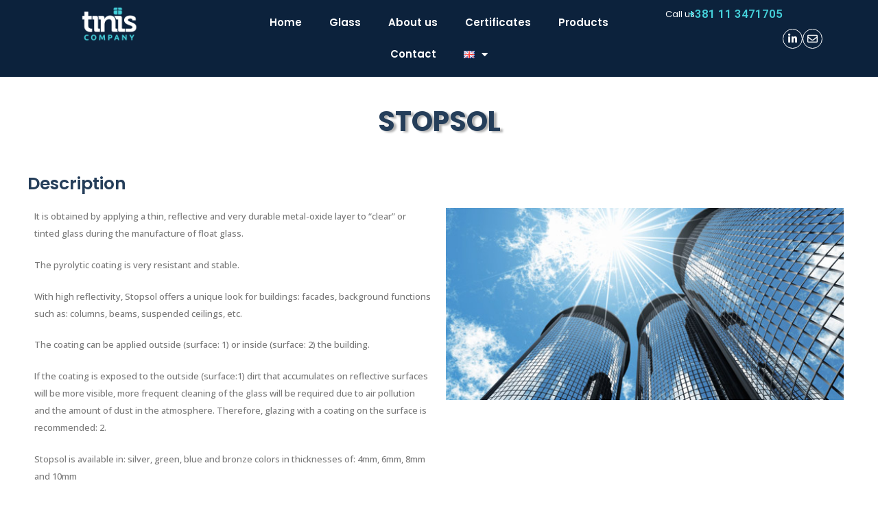

--- FILE ---
content_type: text/css
request_url: https://tinisco.com/wp-content/uploads/elementor/css/post-2726.css?ver=1710957489
body_size: 413
content:
.elementor-2726 .elementor-element.elementor-element-9a5a848{--display:flex;--flex-direction:column;--container-widget-width:100%;--container-widget-height:initial;--container-widget-flex-grow:0;--container-widget-align-self:initial;--background-transition:0.3s;--margin-block-start:0px;--margin-block-end:0px;--margin-inline-start:0px;--margin-inline-end:0px;--padding-block-start:0px;--padding-block-end:0px;--padding-inline-start:0px;--padding-inline-end:0px;}.elementor-2726 .elementor-element.elementor-element-fa62b91{text-align:center;}.elementor-2726 .elementor-element.elementor-element-fa62b91 .elementor-heading-title{color:var( --e-global-color-accent );font-family:"Poppins", Open-sans;font-size:40px;font-weight:700;text-shadow:4px 2px 3px rgba(0,0,0,0.3);}.elementor-2726 .elementor-element.elementor-element-fa62b91 > .elementor-widget-container{padding:140px 0px 40px 0px;}.elementor-2726 .elementor-element.elementor-element-9fee78b{--display:flex;--flex-direction:column;--container-widget-width:100%;--container-widget-height:initial;--container-widget-flex-grow:0;--container-widget-align-self:initial;--background-transition:0.3s;}.elementor-2726 .elementor-element.elementor-element-44aeaaa .elementor-heading-title{color:var( --e-global-color-accent );font-family:"Poppins", Open-sans;font-size:25px;font-weight:600;}.elementor-2726 .elementor-element.elementor-element-aa114e7{--display:flex;--flex-direction:row;--container-widget-width:initial;--container-widget-height:100%;--container-widget-flex-grow:1;--container-widget-align-self:stretch;--gap:50px 50px;--background-transition:0.3s;--padding-block-start:0px;--padding-block-end:60px;--padding-inline-start:0px;--padding-inline-end:0px;}.elementor-2726 .elementor-element.elementor-element-3e21cf7{--display:flex;--flex-direction:column;--container-widget-width:100%;--container-widget-height:initial;--container-widget-flex-grow:0;--container-widget-align-self:initial;--background-transition:0.3s;}.elementor-2726 .elementor-element.elementor-element-d38cfb2{font-family:var( --e-global-typography-text-font-family ), Open-sans;font-size:var( --e-global-typography-text-font-size );font-weight:var( --e-global-typography-text-font-weight );}.elementor-2726 .elementor-element.elementor-element-43cb805{--display:flex;--background-transition:0.3s;}.elementor-2726 .elementor-element.elementor-element-e62ef9b .elementor-main-swiper{height:280px;}.elementor-2726 .elementor-element.elementor-element-e62ef9b .elementor-thumbnails-swiper .elementor-carousel-image{aspect-ratio:21 / 9;}.elementor-2726 .elementor-element.elementor-element-e62ef9b.elementor-skin-slideshow .elementor-main-swiper{margin-bottom:10px;}.elementor-2726 .elementor-element.elementor-element-e62ef9b .elementor-main-swiper .swiper-slide{border-radius:0px;}.elementor-2726 .elementor-element.elementor-element-e62ef9b .elementor-swiper-button{font-size:20px;}@media(max-width:1024px){.elementor-2726 .elementor-element.elementor-element-d38cfb2{font-size:var( --e-global-typography-text-font-size );}.elementor-2726 .elementor-element.elementor-element-e62ef9b.elementor-skin-slideshow .elementor-main-swiper{margin-bottom:10px;}}@media(min-width:768px){.elementor-2726 .elementor-element.elementor-element-9a5a848{--content-width:1200px;}.elementor-2726 .elementor-element.elementor-element-9fee78b{--content-width:1200px;}.elementor-2726 .elementor-element.elementor-element-aa114e7{--content-width:1200px;}}@media(max-width:767px){.elementor-2726 .elementor-element.elementor-element-fa62b91 > .elementor-widget-container{margin:55px 0px 0px 0px;padding:20px 0px 30px 0px;}.elementor-2726 .elementor-element.elementor-element-aa114e7{--padding-block-start:0px;--padding-block-end:60px;--padding-inline-start:0px;--padding-inline-end:0px;}.elementor-2726 .elementor-element.elementor-element-d38cfb2{font-size:var( --e-global-typography-text-font-size );}.elementor-2726 .elementor-element.elementor-element-e62ef9b.elementor-skin-slideshow .elementor-main-swiper{margin-bottom:10px;}}

--- FILE ---
content_type: text/css
request_url: https://tinisco.com/wp-content/uploads/elementor/css/post-2812.css?ver=1710791480
body_size: 1121
content:
.elementor-2812 .elementor-element.elementor-element-e6d1318{--display:flex;--min-height:100px;--flex-direction:row;--container-widget-width:calc( ( 1 - var( --container-widget-flex-grow ) ) * 100% );--container-widget-height:100%;--container-widget-flex-grow:1;--container-widget-align-self:stretch;--align-items:center;--gap:1px 1px;--background-transition:0.3s;--margin-block-start:-100px;--margin-block-end:0px;--margin-inline-start:0px;--margin-inline-end:0px;--padding-block-start:0px;--padding-block-end:0px;--padding-inline-start:0px;--padding-inline-end:0px;--z-index:1000;}.elementor-2812 .elementor-element.elementor-element-e6d1318:not(.elementor-motion-effects-element-type-background), .elementor-2812 .elementor-element.elementor-element-e6d1318 > .elementor-motion-effects-container > .elementor-motion-effects-layer{background-color:#0C223C;}.elementor-2812 .elementor-element.elementor-element-e6d1318, .elementor-2812 .elementor-element.elementor-element-e6d1318::before{--border-transition:0.3s;}.elementor-2812 .elementor-element.elementor-element-e6d1318 > .elementor-shape-bottom svg, .elementor-2812 .elementor-element.elementor-element-e6d1318 > .e-con-inner > .elementor-shape-bottom svg{height:0px;}.elementor-2812 .elementor-element.elementor-element-ee8c3ab{--display:flex;--flex-direction:column;--container-widget-width:100%;--container-widget-height:initial;--container-widget-flex-grow:0;--container-widget-align-self:initial;--background-transition:0.3s;}.elementor-2812 .elementor-element.elementor-element-4887ce9 img{width:28%;}.elementor-2812 .elementor-element.elementor-element-4887ce9 > .elementor-widget-container{margin:0px 0px 0px 0px;padding:0px 0px 0px 0px;}.elementor-2812 .elementor-element.elementor-element-fad99c3{--display:flex;--flex-direction:column;--container-widget-width:calc( ( 1 - var( --container-widget-flex-grow ) ) * 100% );--container-widget-height:initial;--container-widget-flex-grow:0;--container-widget-align-self:initial;--justify-content:center;--align-items:center;--background-transition:0.3s;}.elementor-2812 .elementor-element.elementor-element-040fd83 .elementor-menu-toggle{margin:0 auto;}.elementor-2812 .elementor-element.elementor-element-040fd83 .elementor-nav-menu .elementor-item{font-family:"Poppins", Open-sans;font-size:15px;font-weight:600;}.elementor-2812 .elementor-element.elementor-element-040fd83 .elementor-nav-menu--main .elementor-item{color:#FFFFFF;fill:#FFFFFF;}.elementor-2812 .elementor-element.elementor-element-040fd83 .elementor-nav-menu--main .elementor-item:hover,
					.elementor-2812 .elementor-element.elementor-element-040fd83 .elementor-nav-menu--main .elementor-item.elementor-item-active,
					.elementor-2812 .elementor-element.elementor-element-040fd83 .elementor-nav-menu--main .elementor-item.highlighted,
					.elementor-2812 .elementor-element.elementor-element-040fd83 .elementor-nav-menu--main .elementor-item:focus{color:#46D2DC;fill:#46D2DC;}.elementor-2812 .elementor-element.elementor-element-e5214f5{--display:flex;--flex-direction:row;--container-widget-width:calc( ( 1 - var( --container-widget-flex-grow ) ) * 100% );--container-widget-height:100%;--container-widget-flex-grow:1;--container-widget-align-self:stretch;--justify-content:center;--align-items:center;--background-transition:0.3s;}.elementor-2812 .elementor-element.elementor-element-c4cafb2 .elementor-heading-title{color:#FFFFFF;font-family:"Poppins", Open-sans;font-size:13px;font-weight:400;}.elementor-2812 .elementor-element.elementor-element-c4cafb2 > .elementor-widget-container{margin:0px -10px 0px 0px;padding:3px 0px 0px 0px;}.elementor-2812 .elementor-element.elementor-element-883e70c .elementor-heading-title{color:var( --e-global-color-primary );font-family:"Roboto", Open-sans;font-size:17px;font-weight:600;}.elementor-2812 .elementor-element.elementor-element-883e70c > .elementor-widget-container{padding:0px 0px 0px 0px;}.elementor-2812 .elementor-element.elementor-element-594b3c4 .elementor-icon-wrapper{text-align:center;}.elementor-2812 .elementor-element.elementor-element-594b3c4.elementor-view-stacked .elementor-icon{background-color:#FFFFFF;}.elementor-2812 .elementor-element.elementor-element-594b3c4.elementor-view-framed .elementor-icon, .elementor-2812 .elementor-element.elementor-element-594b3c4.elementor-view-default .elementor-icon{color:#FFFFFF;border-color:#FFFFFF;}.elementor-2812 .elementor-element.elementor-element-594b3c4.elementor-view-framed .elementor-icon, .elementor-2812 .elementor-element.elementor-element-594b3c4.elementor-view-default .elementor-icon svg{fill:#FFFFFF;}.elementor-2812 .elementor-element.elementor-element-594b3c4.elementor-view-stacked .elementor-icon:hover{background-color:var( --e-global-color-primary );}.elementor-2812 .elementor-element.elementor-element-594b3c4.elementor-view-framed .elementor-icon:hover, .elementor-2812 .elementor-element.elementor-element-594b3c4.elementor-view-default .elementor-icon:hover{color:var( --e-global-color-primary );border-color:var( --e-global-color-primary );}.elementor-2812 .elementor-element.elementor-element-594b3c4.elementor-view-framed .elementor-icon:hover, .elementor-2812 .elementor-element.elementor-element-594b3c4.elementor-view-default .elementor-icon:hover svg{fill:var( --e-global-color-primary );}.elementor-2812 .elementor-element.elementor-element-594b3c4 .elementor-icon{font-size:15px;padding:6px;border-width:1px 1px 1px 1px;}.elementor-2812 .elementor-element.elementor-element-594b3c4 .elementor-icon svg{height:15px;}.elementor-2812 .elementor-element.elementor-element-594b3c4 > .elementor-widget-container{padding:8px 0px 0px 0px;}.elementor-2812 .elementor-element.elementor-element-594b3c4.elementor-element{--align-self:center;}.elementor-2812 .elementor-element.elementor-element-19e1ac9 .elementor-icon-wrapper{text-align:center;}.elementor-2812 .elementor-element.elementor-element-19e1ac9.elementor-view-stacked .elementor-icon{background-color:#FFFFFF;}.elementor-2812 .elementor-element.elementor-element-19e1ac9.elementor-view-framed .elementor-icon, .elementor-2812 .elementor-element.elementor-element-19e1ac9.elementor-view-default .elementor-icon{color:#FFFFFF;border-color:#FFFFFF;}.elementor-2812 .elementor-element.elementor-element-19e1ac9.elementor-view-framed .elementor-icon, .elementor-2812 .elementor-element.elementor-element-19e1ac9.elementor-view-default .elementor-icon svg{fill:#FFFFFF;}.elementor-2812 .elementor-element.elementor-element-19e1ac9.elementor-view-stacked .elementor-icon:hover{background-color:var( --e-global-color-primary );}.elementor-2812 .elementor-element.elementor-element-19e1ac9.elementor-view-framed .elementor-icon:hover, .elementor-2812 .elementor-element.elementor-element-19e1ac9.elementor-view-default .elementor-icon:hover{color:var( --e-global-color-primary );border-color:var( --e-global-color-primary );}.elementor-2812 .elementor-element.elementor-element-19e1ac9.elementor-view-framed .elementor-icon:hover, .elementor-2812 .elementor-element.elementor-element-19e1ac9.elementor-view-default .elementor-icon:hover svg{fill:var( --e-global-color-primary );}.elementor-2812 .elementor-element.elementor-element-19e1ac9 .elementor-icon{font-size:15px;padding:6px;border-width:1px 1px 1px 1px;}.elementor-2812 .elementor-element.elementor-element-19e1ac9 .elementor-icon svg{height:15px;}.elementor-2812 .elementor-element.elementor-element-19e1ac9 > .elementor-widget-container{margin:0px 0px 0px 0px;padding:8px 0px 0px 0px;}.elementor-2812 .elementor-element.elementor-element-19e1ac9.elementor-element{--align-self:center;}.elementor-2812 .elementor-element.elementor-element-780280b{--display:flex;--flex-direction:row;--container-widget-width:initial;--container-widget-height:100%;--container-widget-flex-grow:1;--container-widget-align-self:stretch;--background-transition:0.3s;--overlay-opacity:0.5;}.elementor-2812 .elementor-element.elementor-element-780280b:not(.elementor-motion-effects-element-type-background), .elementor-2812 .elementor-element.elementor-element-780280b > .elementor-motion-effects-container > .elementor-motion-effects-layer{background-color:#0C223CD9;}.elementor-2812 .elementor-element.elementor-element-780280b::before, .elementor-2812 .elementor-element.elementor-element-780280b > .elementor-background-video-container::before, .elementor-2812 .elementor-element.elementor-element-780280b > .e-con-inner > .elementor-background-video-container::before, .elementor-2812 .elementor-element.elementor-element-780280b > .elementor-background-slideshow::before, .elementor-2812 .elementor-element.elementor-element-780280b > .e-con-inner > .elementor-background-slideshow::before, .elementor-2812 .elementor-element.elementor-element-780280b > .elementor-motion-effects-container > .elementor-motion-effects-layer::before{--background-overlay:'';background-color:#0C223CD6;}.elementor-2812 .elementor-element.elementor-element-780280b, .elementor-2812 .elementor-element.elementor-element-780280b::before{--border-transition:0.3s;}.elementor-2812 .elementor-element.elementor-element-3d011d4{--display:flex;--background-transition:0.3s;}.elementor-2812 .elementor-element.elementor-element-bd4f6b3{--display:flex;--background-transition:0.3s;}.elementor-2812 .elementor-element.elementor-element-b41d4f7{--display:flex;--background-transition:0.3s;}.elementor-2812 .elementor-element.elementor-element-2d1fcc4 .elementor-menu-toggle{margin-left:auto;}.elementor-2812 .elementor-element.elementor-element-2d1fcc4 .elementor-nav-menu--dropdown a, .elementor-2812 .elementor-element.elementor-element-2d1fcc4 .elementor-menu-toggle{color:#FFFFFF;}.elementor-2812 .elementor-element.elementor-element-2d1fcc4 .elementor-nav-menu--dropdown{background-color:#56393900;}.elementor-2812 .elementor-element.elementor-element-2d1fcc4 .elementor-nav-menu--dropdown a:hover,
					.elementor-2812 .elementor-element.elementor-element-2d1fcc4 .elementor-nav-menu--dropdown a.elementor-item-active,
					.elementor-2812 .elementor-element.elementor-element-2d1fcc4 .elementor-nav-menu--dropdown a.highlighted,
					.elementor-2812 .elementor-element.elementor-element-2d1fcc4 .elementor-menu-toggle:hover{color:#FFFFFF;}.elementor-2812 .elementor-element.elementor-element-2d1fcc4 .elementor-nav-menu--dropdown a:hover,
					.elementor-2812 .elementor-element.elementor-element-2d1fcc4 .elementor-nav-menu--dropdown a.elementor-item-active,
					.elementor-2812 .elementor-element.elementor-element-2d1fcc4 .elementor-nav-menu--dropdown a.highlighted{background-color:var( --e-global-color-primary );}.elementor-2812 .elementor-element.elementor-element-2d1fcc4 .elementor-nav-menu--dropdown a.elementor-item-active{color:#FFFFFF;}.elementor-2812 .elementor-element.elementor-element-2d1fcc4 div.elementor-menu-toggle{color:#FFFFFF;}.elementor-2812 .elementor-element.elementor-element-2d1fcc4 div.elementor-menu-toggle svg{fill:#FFFFFF;}@media(max-width:767px){.elementor-2812 .elementor-element.elementor-element-040fd83.elementor-element{--align-self:stretch;}.elementor-2812 .elementor-element.elementor-element-780280b{--min-height:60px;--margin-block-start:-100px;--margin-block-end:0px;--margin-inline-start:0px;--margin-inline-end:0px;--padding-block-start:0px;--padding-block-end:0px;--padding-inline-start:0px;--padding-inline-end:0px;}.elementor-2812 .elementor-element.elementor-element-3d011d4{--width:40%;--justify-content:space-around;}.elementor-2812 .elementor-element.elementor-element-5f6cc0a img{width:38%;}.elementor-2812 .elementor-element.elementor-element-bd4f6b3{--width:1%;}.elementor-2812 .elementor-element.elementor-element-b41d4f7{--width:42%;--justify-content:space-around;--align-items:flex-end;--container-widget-width:calc( ( 1 - var( --container-widget-flex-grow ) ) * 100% );--margin-block-start:0px;--margin-block-end:0px;--margin-inline-start:0px;--margin-inline-end:0px;--padding-block-start:6px;--padding-block-end:0px;--padding-inline-start:0px;--padding-inline-end:0px;}.elementor-2812 .elementor-element.elementor-element-b41d4f7.e-con{--order:99999 /* order end hack */;--flex-grow:0;--flex-shrink:1;}.elementor-2812 .elementor-element.elementor-element-2d1fcc4 > .elementor-widget-container{padding:0px 30px 0px 0px;}}@media(min-width:768px){.elementor-2812 .elementor-element.elementor-element-ee8c3ab{--width:25%;}.elementor-2812 .elementor-element.elementor-element-fad99c3{--width:50%;}.elementor-2812 .elementor-element.elementor-element-e5214f5{--width:25%;}}

--- FILE ---
content_type: text/css
request_url: https://tinisco.com/wp-content/uploads/elementor/css/post-2744.css?ver=1710791480
body_size: 837
content:
.elementor-2744 .elementor-element.elementor-element-8ef6aae{--display:flex;--flex-direction:row;--container-widget-width:initial;--container-widget-height:100%;--container-widget-flex-grow:1;--container-widget-align-self:stretch;--background-transition:0.3s;--padding-block-start:40px;--padding-block-end:20px;--padding-inline-start:40px;--padding-inline-end:50px;}.elementor-2744 .elementor-element.elementor-element-8ef6aae:not(.elementor-motion-effects-element-type-background), .elementor-2744 .elementor-element.elementor-element-8ef6aae > .elementor-motion-effects-container > .elementor-motion-effects-layer{background-color:transparent;background-image:linear-gradient(180deg, #0C223C 0%, #030E1B 100%);}.elementor-2744 .elementor-element.elementor-element-8ef6aae, .elementor-2744 .elementor-element.elementor-element-8ef6aae::before{--border-transition:0.3s;}.elementor-2744 .elementor-element.elementor-element-1181b5d{--display:flex;--flex-direction:column;--container-widget-width:100%;--container-widget-height:initial;--container-widget-flex-grow:0;--container-widget-align-self:initial;--background-transition:0.3s;}.elementor-2744 .elementor-element.elementor-element-52ec97b{text-align:left;}.elementor-2744 .elementor-element.elementor-element-52ec97b img{width:22%;}.elementor-2744 .elementor-element.elementor-element-09d1ccb{color:#FFFFFF;font-family:"Lato", Open-sans;font-weight:400;}.elementor-2744 .elementor-element.elementor-element-17de939{--display:flex;--flex-direction:column;--container-widget-width:calc( ( 1 - var( --container-widget-flex-grow ) ) * 100% );--container-widget-height:initial;--container-widget-flex-grow:0;--container-widget-align-self:initial;--justify-content:space-around;--align-items:flex-start;--background-transition:0.3s;--padding-block-start:0px;--padding-block-end:0px;--padding-inline-start:60px;--padding-inline-end:0px;}.elementor-2744 .elementor-element.elementor-element-17de939.e-con{--align-self:center;}.elementor-2744 .elementor-element.elementor-element-e44382b .elementor-heading-title{color:#FFFFFF;font-family:"Poppins", Open-sans;font-size:14px;font-weight:600;}.elementor-2744 .elementor-element.elementor-element-80add96 .elementor-icon-list-icon i{color:#45D1DB00;transition:color 0.3s;}.elementor-2744 .elementor-element.elementor-element-80add96 .elementor-icon-list-icon svg{fill:#45D1DB00;transition:fill 0.3s;}.elementor-2744 .elementor-element.elementor-element-80add96{--e-icon-list-icon-size:6px;--e-icon-list-icon-align:center;--e-icon-list-icon-margin:0 calc(var(--e-icon-list-icon-size, 1em) * 0.125);--icon-vertical-align:center;--icon-vertical-offset:0px;}.elementor-2744 .elementor-element.elementor-element-80add96 .elementor-icon-list-item > .elementor-icon-list-text, .elementor-2744 .elementor-element.elementor-element-80add96 .elementor-icon-list-item > a{font-family:"Poppins", Open-sans;font-size:13px;font-weight:400;}.elementor-2744 .elementor-element.elementor-element-80add96 .elementor-icon-list-text{color:#FFFFFF;transition:color 0.3s;}.elementor-2744 .elementor-element.elementor-element-80add96 .elementor-icon-list-item:hover .elementor-icon-list-text{color:var( --e-global-color-primary );}.elementor-2744 .elementor-element.elementor-element-47ba59f{--display:flex;--flex-direction:column;--container-widget-width:calc( ( 1 - var( --container-widget-flex-grow ) ) * 100% );--container-widget-height:initial;--container-widget-flex-grow:0;--container-widget-align-self:initial;--align-items:flex-start;--background-transition:0.3s;--padding-block-start:0px;--padding-block-end:0px;--padding-inline-start:0px;--padding-inline-end:0px;}.elementor-2744 .elementor-element.elementor-element-47ba59f.e-con{--align-self:center;--flex-grow:0;--flex-shrink:0;}.elementor-2744 .elementor-element.elementor-element-8131605{text-align:center;}.elementor-2744 .elementor-element.elementor-element-8131605 .elementor-heading-title{color:#FFFFFF;font-family:"Poppins", Open-sans;font-size:14px;font-weight:600;}.elementor-2744 .elementor-element.elementor-element-3c736d5{--display:flex;--flex-direction:row;--container-widget-width:initial;--container-widget-height:100%;--container-widget-flex-grow:1;--container-widget-align-self:stretch;--background-transition:0.3s;--padding-block-start:0px;--padding-block-end:0px;--padding-inline-start:0px;--padding-inline-end:0px;}.elementor-2744 .elementor-element.elementor-element-07bf004{color:#FFFFFF;width:var( --container-widget-width, 46.932% );max-width:46.932%;--container-widget-width:46.932%;--container-widget-flex-grow:0;}.elementor-2744 .elementor-element.elementor-element-07bf004.elementor-element{--flex-grow:0;--flex-shrink:0;}.elementor-2744 .elementor-element.elementor-element-fe89a39{color:#FFFFFF;font-family:"Open Sans", Open-sans;font-size:13px;font-weight:500;text-shadow:0px 0px 10px rgba(0,0,0,0.3);}.elementor-2744 .elementor-element.elementor-element-d4617e8{--display:flex;--background-transition:0.3s;}.elementor-2744 .elementor-element.elementor-element-d4617e8:not(.elementor-motion-effects-element-type-background), .elementor-2744 .elementor-element.elementor-element-d4617e8 > .elementor-motion-effects-container > .elementor-motion-effects-layer{background-image:url("https://tinisco.com/wp-content/uploads/2023/08/aaa.bisnode-eng.png");background-position:center center;background-repeat:no-repeat;background-size:contain;}.elementor-2744 .elementor-element.elementor-element-d4617e8, .elementor-2744 .elementor-element.elementor-element-d4617e8::before{--border-transition:0.3s;}@media(min-width:768px){.elementor-2744 .elementor-element.elementor-element-47ba59f{--width:20.548%;}}@media(max-width:767px){.elementor-2744 .elementor-element.elementor-element-8ef6aae{--flex-direction:column;--container-widget-width:100%;--container-widget-height:initial;--container-widget-flex-grow:0;--container-widget-align-self:initial;}.elementor-2744 .elementor-element.elementor-element-17de939{--align-items:center;--container-widget-width:calc( ( 1 - var( --container-widget-flex-grow ) ) * 100% );--padding-block-start:0px;--padding-block-end:0px;--padding-inline-start:0px;--padding-inline-end:0px;}.elementor-2744 .elementor-element.elementor-element-17de939.e-con{--flex-grow:1;--flex-shrink:0;}.elementor-2744 .elementor-element.elementor-element-e44382b > .elementor-widget-container{margin:0px 0px 0px 0px;padding:0px 0px 0px 0px;}.elementor-2744 .elementor-element.elementor-element-80add96 > .elementor-widget-container{margin:-18px 0px 0px 0px;}.elementor-2744 .elementor-element.elementor-element-47ba59f{--align-items:center;--container-widget-width:calc( ( 1 - var( --container-widget-flex-grow ) ) * 100% );--padding-block-start:0px;--padding-block-end:0px;--padding-inline-start:0px;--padding-inline-end:0px;}.elementor-2744 .elementor-element.elementor-element-3c736d5{--justify-content:center;--align-items:center;--container-widget-width:calc( ( 1 - var( --container-widget-flex-grow ) ) * 100% );--margin-block-start:-18px;--margin-block-end:0px;--margin-inline-start:0px;--margin-inline-end:0px;}.elementor-2744 .elementor-element.elementor-element-3c736d5.e-con{--align-self:center;--flex-grow:1;--flex-shrink:0;}.elementor-2744 .elementor-element.elementor-element-07bf004{text-align:center;}.elementor-2744 .elementor-element.elementor-element-fe89a39{text-align:center;}}